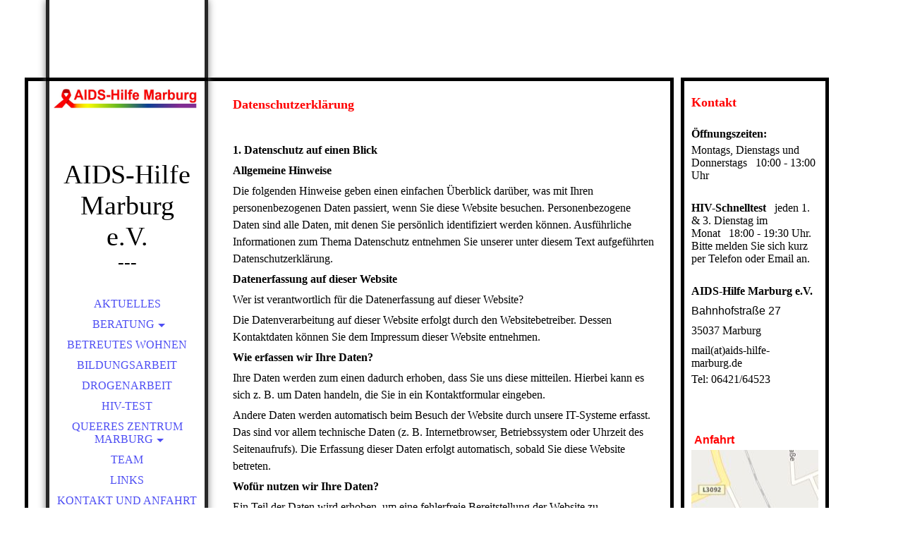

--- FILE ---
content_type: text/html; charset=utf-8
request_url: http://aidshilfe-marburg.de/Datenschutzerklaerung/
body_size: 55874
content:
<!DOCTYPE html><html lang="de"><head><meta http-equiv="Content-Type" content="text/html; charset=UTF-8"><title>AIDS-Hilfe Marburg e.V. - Datenschutzerklärung</title><meta name="description" content="Platz für Ihren Slogan"><meta name="keywords" content="Private Webseite"><link href="http://aidshilfe-marburg.de/Datenschutzerklaerung/" rel="canonical"><meta content="AIDS-Hilfe Marburg e.V. - Datenschutzerklärung" property="og:title"><meta content="website" property="og:type"><meta content="http://aidshilfe-marburg.de/Datenschutzerklaerung/" property="og:url"><script>
              window.beng = window.beng || {};
              window.beng.env = {
                language: "en",
                country: "US",
                mode: "deploy",
                context: "page",
                pageId: "000003707658",
                pageLanguage: "de",
                skeletonId: "",
                scope: "1854621",
                isProtected: false,
                navigationText: "Datenschutzerklärung",
                instance: "1",
                common_prefix: "https://strato-editor.com",
                design_common: "https://strato-editor.com/beng/designs/",
                design_template: "sys/cm_dh_066",
                path_design: "https://strato-editor.com/beng/designs/data/sys/cm_dh_066/",
                path_res: "https://strato-editor.com/res/",
                path_bengres: "https://strato-editor.com/beng/res/",
                masterDomain: "",
                preferredDomain: "",
                preprocessHostingUri: function(uri) {
                  
                    return uri || "";
                  
                },
                hideEmptyAreas: false
              };
            </script><script xmlns="http://www.w3.org/1999/xhtml" src="https://strato-editor.com/cm4all-beng-proxy/beng-proxy.js"></script><link xmlns="http://www.w3.org/1999/xhtml" rel="stylesheet" href="https://strato-editor.com/.cm4all/e/static/3rdparty/font-awesome/css/font-awesome.min.css"></link><link rel="stylesheet" type="text/css" href="https://strato-editor.com/.cm4all/res/static/libcm4all-js-widget/3.89.7/css/widget-runtime.css" />
<link rel="stylesheet" type="text/css" href="https://strato-editor.com/.cm4all/res/static/beng-editor/5.3.138/css/deploy.css" />
<link rel="stylesheet" type="text/css" href="https://strato-editor.com/.cm4all/res/static/libcm4all-js-widget/3.89.7/css/slideshow-common.css" />
<script src="https://strato-editor.com/.cm4all/res/static/jquery-1.7/jquery.js"></script><script src="https://strato-editor.com/.cm4all/res/static/prototype-1.7.3/prototype.js"></script><script src="https://strato-editor.com/.cm4all/res/static/jslib/1.4.1/js/legacy.js"></script><script src="https://strato-editor.com/.cm4all/res/static/libcm4all-js-widget/3.89.7/js/widget-runtime.js"></script>
<script src="https://strato-editor.com/.cm4all/res/static/libcm4all-js-widget/3.89.7/js/slideshow-common.js"></script>
<script src="https://strato-editor.com/.cm4all/res/static/beng-editor/5.3.138/js/deploy.js"></script>
<script type="text/javascript" src="https://strato-editor.com/.cm4all/uro/assets/js/uro-min.js"></script><link rel="stylesheet" type="text/css" href="https://strato-editor.com/.cm4all/designs/static/sys/cm_dh_066/1767916857.2948513/css/main.css"><link rel="stylesheet" type="text/css" href="https://strato-editor.com/.cm4all/designs/static/sys/cm_dh_066/1767916857.2948513/css/responsive.css"><link rel="stylesheet" type="text/css" href="https://strato-editor.com/.cm4all/designs/static/sys/cm_dh_066/1767916857.2948513/css/cm-templates-global-style.css"><meta name="viewport" content="width=device-width, initial-scale=1"><!--$Id: template.xsl 1832 2012-03-01 10:37:09Z dominikh $--><link href="/.cm4all/handler.php/vars.css?v=20251222112819" type="text/css" rel="stylesheet"><style type="text/css">.cm-logo {background-image: url("/.cm4all/uproc.php/0/.16-07-21%20ABB%204_1%20AIDSHILFEMARBURG_Logo.jpeg/picture-1200?_=16e89651b78");
        background-position: 50% 50%;
background-size: 100% auto;
background-repeat: no-repeat;
      }</style><script type="text/javascript">window.cmLogoWidgetId = "STRATP_cm4all_com_widgets_Logo_24631377";
            window.cmLogoGetCommonWidget = function (){
                return new cm4all.Common.Widget({
            base    : "/Datenschutzerklaerung/index.php/",
            session : "",
            frame   : "",
            path    : "STRATP_cm4all_com_widgets_Logo_24631377"
        })
            };
            window.logoConfiguration = {
                "cm-logo-x" : "50%",
        "cm-logo-y" : "50%",
        "cm-logo-v" : "2.0",
        "cm-logo-w" : "100%",
        "cm-logo-h" : "auto",
        "cm-logo-di" : "sys/cm_dh_066",
        "cm-logo-u" : "uro-service://",
        "cm-logo-k" : "%7B%22ticket%22%3A%225dd5595f4c19f751b52774f8%22%2C%22serviceId%22%3A%220%22%2C%22path%22%3A%22%2F%22%2C%22name%22%3A%2216-07-21%20ABB%204_1%20AIDSHILFEMARBURG_Logo.jpeg%22%2C%22type%22%3A%22image%2Fjpeg%22%2C%22start%22%3A%2216e89651b78%22%2C%22size%22%3A216879%7D",
        "cm-logo-bc" : "",
        "cm-logo-ln" : "/Aktuelles/index.php/",
        "cm-logo-ln$" : "home",
        "cm-logo-hi" : false
        ,
        _logoBaseUrl : "uro-service:\/\/",
        _logoPath : "%7B%22ticket%22%3A%225dd5595f4c19f751b52774f8%22%2C%22serviceId%22%3A%220%22%2C%22path%22%3A%22%2F%22%2C%22name%22%3A%2216-07-21%20ABB%204_1%20AIDSHILFEMARBURG_Logo.jpeg%22%2C%22type%22%3A%22image%2Fjpeg%22%2C%22start%22%3A%2216e89651b78%22%2C%22size%22%3A216879%7D"
        };
            jQuery(document).ready(function() {
                var href = (beng.env.mode == "deploy" ? "/" : "/Aktuelles/index.php/");
                jQuery(".cm-logo").wrap("<a style='text-decoration: none;' href='" + href + "'></a>");
            });
            
          jQuery(document).ready(function() {
            var logoElement = jQuery(".cm-logo");
            logoElement.attr("role", "img");
            logoElement.attr("tabindex", "0");
            logoElement.attr("aria-label", "logo");
          });
        </script><link rel="shortcut icon" type="image/png" href="/.cm4all/sysdb/favicon/icon-32x32_626ec4a.png"/><link rel="shortcut icon" sizes="196x196" href="/.cm4all/sysdb/favicon/icon-196x196_626ec4a.png"/><link rel="apple-touch-icon" sizes="180x180" href="/.cm4all/sysdb/favicon/icon-180x180_626ec4a.png"/><link rel="apple-touch-icon" sizes="120x120" href="/.cm4all/sysdb/favicon/icon-120x120_626ec4a.png"/><link rel="apple-touch-icon" sizes="152x152" href="/.cm4all/sysdb/favicon/icon-152x152_626ec4a.png"/><link rel="apple-touch-icon" sizes="76x76" href="/.cm4all/sysdb/favicon/icon-76x76_626ec4a.png"/><meta name="msapplication-square70x70logo" content="/.cm4all/sysdb/favicon/icon-70x70_626ec4a.png"/><meta name="msapplication-square150x150logo" content="/.cm4all/sysdb/favicon/icon-150x150_626ec4a.png"/><meta name="msapplication-square310x310logo" content="/.cm4all/sysdb/favicon/icon-310x310_626ec4a.png"/><link rel="shortcut icon" type="image/png" href="/.cm4all/sysdb/favicon/icon-48x48_626ec4a.png"/><link rel="shortcut icon" type="image/png" href="/.cm4all/sysdb/favicon/icon-96x96_626ec4a.png"/><style id="cm_table_styles"></style><style id="cm_background_queries"></style><script type="application/x-cm4all-cookie-consent" data-code=""></script></head><body ondrop="return false;" class=" device-desktop cm-deploy cm-deploy-342 cm-deploy-4x"><div class="cm-background" data-cm-qa-bg="image"></div><div class="cm-background-video" data-cm-qa-bg="video"></div><div class="cm-background-effects" data-cm-qa-bg="effect"></div><div id="page_wrapper" class="cm-templates-container"><div id="head_bg"></div><div id="head_wrapper" class=""><header><a class="handy_navi" onclick="jQuery('#head_wrapper').toggleClass('open');"></a><div id="logo_wrapper" class="cm-logo cm_can_be_empty"> </div><div id="title_wrapper" class="cm_can_be_empty"><div id="title" class="title cm_can_be_empty cm-templates-heading__title" style="">AIDS-Hilfe Marburg e.V.</div><div id="subtitle" class="subtitle cm_can_be_empty cm-templates-heading__subtitle" style="">---<br></div></div><div id="navigation_wrapper" class="clearfix"><nav id="cm_navigation"><ul id="cm_mainnavigation"><li id="cm_navigation_pid_3705192"><a title="Aktuelles" href="/Aktuelles/" class="cm_anchor">Aktuelles</a></li><li id="cm_navigation_pid_3705306" class="cm_has_subnavigation"><a title="Beratung" href="/Beratung/" class="cm_anchor">Beratung</a><ul class="cm_subnavigation" id="cm_subnavigation_pid_3705306"><li id="cm_navigation_pid_3705307"><a title="Ärzt*innen-Infos" href="/Beratung/Aerzt-innen-Infos/" class="cm_anchor">Ärzt*innen-Infos</a></li><li id="cm_navigation_pid_3705308"><a title="JVA" href="/Beratung/JVA/" class="cm_anchor">JVA</a></li></ul></li><li id="cm_navigation_pid_3705312"><a title="Betreutes Wohnen" href="/Betreutes-Wohnen/" class="cm_anchor">Betreutes Wohnen</a></li><li id="cm_navigation_pid_3705315"><a title="Bildungsarbeit" href="/Bildungsarbeit/" class="cm_anchor">Bildungsarbeit</a></li><li id="cm_navigation_pid_3705313"><a title="Drogenarbeit" href="/Drogenarbeit/" class="cm_anchor">Drogenarbeit</a></li><li id="cm_navigation_pid_3705309"><a title="HIV-Test" href="/HIV-Test/" class="cm_anchor">HIV-Test</a></li><li id="cm_navigation_pid_6386850" class="cm_has_subnavigation"><a title="Queeres Zentrum Marburg" href="/Queeres-Zentrum-Marburg/" class="cm_anchor">Queeres Zentrum Marburg</a><ul class="cm_subnavigation" id="cm_subnavigation_pid_6386850"><li id="cm_navigation_pid_3705311"><a title="LSBT*IQ-Netzwerkstelle" href="/Queeres-Zentrum-Marburg/LSBT-IQ-Netzwerkstelle/" class="cm_anchor">LSBT*IQ-Netzwerkstelle</a></li><li id="cm_navigation_pid_6387023"><a title="Queeres Archiv Marburg" href="/Queeres-Zentrum-Marburg/Queeres-Archiv-Marburg/" class="cm_anchor">Queeres Archiv Marburg</a></li><li id="cm_navigation_pid_3705310"><a title="Schwule / MSM" href="/Queeres-Zentrum-Marburg/Schwule-MSM/" class="cm_anchor">Schwule / MSM</a></li></ul></li><li id="cm_navigation_pid_3705316"><a title="Team" href="/Team/" class="cm_anchor">Team</a></li><li id="cm_navigation_pid_3705317"><a title="Links" href="/Links/" class="cm_anchor">Links</a></li><li id="cm_navigation_pid_3705318"><a title="Kontakt und Anfahrt" href="/Kontakt-und-Anfahrt/" class="cm_anchor">Kontakt und Anfahrt</a></li><li id="cm_navigation_pid_3707657"><a title="Impressum" href="/Impressum/" class="cm_anchor">Impressum</a></li><li id="cm_navigation_pid_3707658" class="cm_current"><a title="Datenschutzerklärung" href="/Datenschutzerklaerung/" class="cm_anchor">Datenschutzerklärung</a></li></ul></nav></div></header><div id="footer_wrapper" class="cm-templates-footer cm_can_be_empty"><footer id="footer" class="cm_can_be_empty" data-cm-hintable="yes"> </footer></div></div><div id="content_wrapper" class="cm-template-content"><main id="content_main" class="content_main_dho cm-template-content__main cm-templates-text" data-cm-hintable="yes"><p><strong><span style="color: #ff0000; font-size: 18px;">Datenschutzerklärung</span></strong></p><p><br></p><p> </p><p><strong>1. Datenschutz auf einen Blick</strong></p><p><strong>Allgemeine Hinweise</strong></p><p>Die folgenden Hinweise geben einen einfachen Überblick darüber, was mit Ihren personenbezogenen Daten passiert, wenn Sie diese Website besuchen. Personenbezogene Daten sind alle Daten, mit denen Sie persönlich identifiziert werden können. Ausführliche Informationen zum Thema Datenschutz entnehmen Sie unserer unter diesem Text aufgeführten Datenschutzerklärung.</p><p><strong>Datenerfassung auf dieser Website</strong></p><p>Wer ist verantwortlich für die Datenerfassung auf dieser Website?</p><p>Die Datenverarbeitung auf dieser Website erfolgt durch den Websitebetreiber. Dessen Kontaktdaten können Sie dem Impressum dieser Website entnehmen.</p><p><strong>Wie erfassen wir Ihre Daten?</strong></p><p>Ihre Daten werden zum einen dadurch erhoben, dass Sie uns diese mitteilen. Hierbei kann es sich z. B. um Daten handeln, die Sie in ein Kontaktformular eingeben.</p><p>Andere Daten werden automatisch beim Besuch der Website durch unsere IT-Systeme erfasst. Das sind vor allem technische Daten (z. B. Internetbrowser, Betriebssystem oder Uhrzeit des Seitenaufrufs). Die Erfassung dieser Daten erfolgt automatisch, sobald Sie diese Website betreten.</p><p><strong>Wofür nutzen wir Ihre Daten?</strong></p><p>Ein Teil der Daten wird erhoben, um eine fehlerfreie Bereitstellung der Website zu gewährleisten. Andere Daten können zur Analyse Ihres Nutzerverhaltens verwendet werden.</p><p><strong>Welche Rechte haben Sie bezüglich Ihrer Daten?</strong></p><p>Sie haben jederzeit das Recht unentgeltlich Auskunft über Herkunft, Empfänger und Zweck Ihrer gespeicherten personenbezogenen Daten zu erhalten. Sie haben außerdem ein Recht, die Berichtigung oder Löschung dieser Daten zu verlangen. Hierzu sowie zu weiteren Fragen zum Thema Datenschutz können Sie sich jederzeit unter der im Impressum angegebenen Adresse an uns wenden. Des Weiteren steht Ihnen ein Beschwerderecht bei der zuständigen Aufsichtsbehörde zu.</p><p>Außerdem haben Sie das Recht, unter bestimmten Umständen die Einschränkung der Verarbeitung Ihrer personenbezogenen Daten zu verlangen. Details hierzu entnehmen Sie der Datenschutzerklärung unter „Recht auf Einschränkung der Verarbeitung“.</p><p><strong>Analyse-Tools und Tools von Drittanbietern</strong></p><p>Beim Besuch dieser Website kann Ihr Surf-Verhalten statistisch ausgewertet werden. Das geschieht vor allem mit Cookies und mit sogenannten Analyseprogrammen. Die Analyse Ihres Surf-Verhaltens erfolgt in der Regel anonym; das Surf-Verhalten kann nicht zu Ihnen zurückverfolgt werden.</p><p>Sie können dieser Analyse widersprechen oder sie durch die Nichtbenutzung bestimmter Tools verhindern. Detaillierte Informationen zu diesen Tools und über Ihre Widerspruchsmöglichkeiten finden Sie in der folgenden Datenschutzerklärung. 2. Hosting und Content Delivery Networks (CDN)</p><p><strong>Externes Hosting</strong></p><p>Diese Website wird bei einem externen Dienstleister gehostet (Hoster). Die personenbezogenen Daten, die auf dieser Website erfasst werden, werden auf den Servern des Hosters gespeichert. Hierbei kann es sich v. a. um IP-Adressen, Kontaktanfragen, Meta- und Kommunikationsdaten, Vertragsdaten, Kontaktdaten, Namen, Webseitenzugriffe und sonstige Daten, die über eine Website generiert werden, handeln.</p><p>Der Einsatz des Hosters erfolgt zum Zwecke der Vertragserfüllung gegenüber unseren potenziellen und bestehenden Kunden (Art. 6 Abs. 1 lit. b DSGVO) und im Interesse einer sicheren, schnellen und effizienten Bereitstellung unseres Online-Angebots durch einen professionellen Anbieter (Art. 6 Abs. 1 lit. f DSGVO).</p><p>Unser Hoster wird Ihre Daten nur insoweit verarbeiten, wie dies zur Erfüllung seiner Leistungspflichten erforderlich ist und unsere Weisungen in Bezug auf diese Daten befolgen.</p><p><strong>Abschluss eines Vertrages über Auftragsverarbeitung</strong></p><p>Um die datenschutzkonforme Verarbeitung zu gewährleisten, haben wir einen Vertrag über Auftragsverarbeitung mit unserem Hoster geschlossen. 3. Allgemeine Hinweise und Pflichtinformationen</p><p><strong>Datenschutz</strong></p><p>Die Betreiber dieser Seiten nehmen den Schutz Ihrer persönlichen Daten sehr ernst. Wir behandeln Ihre personenbezogenen Daten vertraulich und entsprechend der gesetzlichen Datenschutzvorschriften sowie dieser Datenschutzerklärung.</p><p>Wenn Sie diese Website benutzen, werden verschiedene personenbezogene Daten erhoben. Personenbezogene Daten sind Daten, mit denen Sie persönlich identifiziert werden können. Die vorliegende Datenschutzerklärung erläutert, welche Daten wir erheben und wofür wir sie nutzen. Sie erläutert auch, wie und zu welchem Zweck das geschieht.</p><p>Wir weisen darauf hin, dass die Datenübertragung im Internet (z. B. bei der Kommunikation per E-Mail) Sicherheitslücken aufweisen kann. Ein lückenloser Schutz der Daten vor dem Zugriff durch Dritte ist nicht möglich.</p><p><strong>Hinweis zur verantwortlichen Stelle</strong></p><p>Die verantwortliche Stelle für die Datenverarbeitung auf dieser Website ist:</p><p>AIDS-Hilfe Marburg e.V. Geschäftsführer: Mario Ferranti Bahnhofstraße 27 35037 Marburg</p><p>Telefon: 06421/65423 E-Mail: mail@aids-hilfe-marburg.de</p><p>Verantwortliche Stelle ist die natürliche oder juristische Person, die allein oder gemeinsam mit anderen über die Zwecke und Mittel der Verarbeitung von personenbezogenen Daten (z. B. Namen, E-Mail-Adressen o. Ä.) entscheidet.</p><p><strong>Widerruf Ihrer Einwilligung zur Datenverarbeitung</strong></p><p>Viele Datenverarbeitungsvorgänge sind nur mit Ihrer ausdrücklichen Einwilligung möglich. Sie können eine bereits erteilte Einwilligung jederzeit widerrufen. Dazu reicht eine formlose Mitteilung per E-Mail an uns. Die Rechtmäßigkeit der bis zum Widerruf erfolgten Datenverarbeitung bleibt vom Widerruf unberührt.</p><p><strong>Widerspruchsrecht gegen die Datenerhebung in besonderen Fällen sowie gegen Direktwerbung (Art. 21 DSGVO)</strong></p><p>WENN DIE DATENVERARBEITUNG AUF GRUNDLAGE VON ART. 6 ABS. 1 LIT. E ODER F DSGVO ERFOLGT, HABEN SIE JEDERZEIT DAS RECHT, AUS GRÜNDEN, DIE SICH AUS IHRER BESONDEREN SITUATION ERGEBEN, GEGEN DIE VERARBEITUNG IHRER PERSONENBEZOGENEN DATEN WIDERSPRUCH EINZULEGEN; DIES GILT AUCH FÜR EIN AUF DIESE BESTIMMUNGEN GESTÜTZTES PROFILING. DIE JEWEILIGE RECHTSGRUNDLAGE, AUF DENEN EINE VERARBEITUNG BERUHT, ENTNEHMEN SIE DIESER DATENSCHUTZERKLÄRUNG. WENN SIE WIDERSPRUCH EINLEGEN, WERDEN WIR IHRE BETROFFENEN PERSONENBEZOGENEN DATEN NICHT MEHR VERARBEITEN, ES SEI DENN, WIR KÖNNEN ZWINGENDE SCHUTZWÜRDIGE GRÜNDE FÜR DIE VERARBEITUNG NACHWEISEN, DIE IHRE INTERESSEN, RECHTE UND FREIHEITEN ÜBERWIEGEN ODER DIE VERARBEITUNG DIENT DER GELTENDMACHUNG, AUSÜBUNG ODER VERTEIDIGUNG VON RECHTSANSPRÜCHEN (WIDERSPRUCH NACH ART. 21 ABS. 1 DSGVO).</p><p>WERDEN IHRE PERSONENBEZOGENEN DATEN VERARBEITET, UM DIREKTWERBUNG ZU BETREIBEN, SO HABEN SIE DAS RECHT, JEDERZEIT WIDERSPRUCH GEGEN DIE VERARBEITUNG SIE BETREFFENDER PERSONENBEZOGENER DATEN ZUM ZWECKE DERARTIGER WERBUNG EINZULEGEN; DIES GILT AUCH FÜR DAS PROFILING, SOWEIT ES MIT SOLCHER DIREKTWERBUNG IN VERBINDUNG STEHT. WENN SIE WIDERSPRECHEN, WERDEN IHRE PERSONENBEZOGENEN DATEN ANSCHLIESSEND NICHT MEHR ZUM ZWECKE DER DIREKTWERBUNG VERWENDET (WIDERSPRUCH NACH ART. 21 ABS. 2 DSGVO).</p><p><strong>Beschwerderecht bei der zuständigen Aufsichtsbehörde</strong></p><p>Im Falle von Verstößen gegen die DSGVO steht den Betroffenen ein Beschwerderecht bei einer Aufsichtsbehörde, insbesondere in dem Mitgliedstaat ihres gewöhnlichen Aufenthalts, ihres Arbeitsplatzes oder des Orts des mutmaßlichen Verstoßes zu. Das Beschwerderecht besteht unbeschadet anderweitiger verwaltungsrechtlicher oder gerichtlicher Rechtsbehelfe.</p><p><strong>Recht auf Datenübertragbarkeit</strong></p><p>Sie haben das Recht, Daten, die wir auf Grundlage Ihrer Einwilligung oder in Erfüllung eines Vertrags automatisiert verarbeiten, an sich oder an einen Dritten in einem gängigen, maschinenlesbaren Format aushändigen zu lassen. Sofern Sie die direkte Übertragung der Daten an einen anderen Verantwortlichen verlangen, erfolgt dies nur, soweit es technisch machbar ist.</p><p><strong>Auskunft, Löschung und Berichtigung</strong></p><p>Sie haben im Rahmen der geltenden gesetzlichen Bestimmungen jederzeit das Recht auf unentgeltliche Auskunft über Ihre gespeicherten personenbezogenen Daten, deren Herkunft und Empfänger und den Zweck der Datenverarbeitung und ggf. ein Recht auf Berichtigung oder Löschung dieser Daten. Hierzu sowie zu weiteren Fragen zum Thema personenbezogene Daten können Sie sich jederzeit unter der im Impressum angegebenen Adresse an uns wenden.</p><p><strong>Recht auf Einschränkung der Verarbeitung</strong></p><p>Sie haben das Recht, die Einschränkung der Verarbeitung Ihrer personenbezogenen Daten zu verlangen. Hierzu können Sie sich jederzeit unter der im Impressum angegebenen Adresse an uns wenden. Das Recht auf Einschränkung der Verarbeitung besteht in folgenden Fällen: </p><p>Wenn Sie die Richtigkeit Ihrer bei uns gespeicherten personenbezogenen Daten bestreiten, benötigen wir in der Regel Zeit, um dies zu überprüfen. Für die Dauer der Prüfung haben Sie das Recht, die Einschränkung der Verarbeitung Ihrer personenbezogenen Daten zu verlangen. Wenn die Verarbeitung Ihrer personenbezogenen Daten unrechtmäßig geschah/geschieht, können Sie statt der Löschung die Einschränkung der Datenverarbeitung verlangen. Wenn wir Ihre personenbezogenen Daten nicht mehr benötigen, Sie sie jedoch zur Ausübung, Verteidigung oder Geltendmachung von Rechtsansprüchen benötigen, haben Sie das Recht, statt der Löschung die Einschränkung der Verarbeitung Ihrer personenbezogenen Daten zu verlangen. Wenn Sie einen Widerspruch nach Art. 21 Abs. 1 DSGVO eingelegt haben, muss eine Abwägung zwischen Ihren und unseren Interessen vorgenommen werden. Solange noch nicht feststeht, wessen Interessen überwiegen, haben Sie das Recht, die Einschränkung der Verarbeitung Ihrer personenbezogenen Daten zu verlangen.</p><p>Wenn Sie die Verarbeitung Ihrer personenbezogenen Daten eingeschränkt haben, dürfen diese Daten – von ihrer Speicherung abgesehen – nur mit Ihrer Einwilligung oder zur Geltendmachung, Ausübung oder Verteidigung von Rechtsansprüchen oder zum Schutz der Rechte einer anderen natürlichen oder juristischen Person oder aus Gründen eines wichtigen öffentlichen Interesses der Europäischen Union oder eines Mitgliedstaats verarbeitet werden. 4. Datenerfassung auf dieser Website</p><p><strong>Cookies</strong></p><p>Unsere Internetseiten verwenden so genannte „Cookies“. Cookies sind kleine Textdateien und richten auf Ihrem Endgerät keinen Schaden an. Sie werden entweder vorübergehend für die Dauer einer Sitzung (Session-Cookies) oder dauerhaft (permanente Cookies) auf Ihrem Endgerät gespeichert. Session-Cookies werden nach Ende Ihres Besuchs automatisch gelöscht. Permanente Cookies bleiben auf Ihrem Endgerät gespeichert bis Sie diese selbst löschen oder eine automatische Lösung durch Ihren Webbrowser erfolgt.</p><p>Teilweise können auch Cookies von Drittunternehmen auf Ihrem Endgerät gespeichert werden, wenn Sie unsere Seite betreten (Third-Party-Cookies). Diese ermöglichen uns oder Ihnen die Nutzung bestimmter Dienstleistungen des Drittunternehmens (z.B. Cookies zur Abwicklung von Zahlungsdienstleistungen).</p><p>Cookies haben verschiedene Funktionen. Zahlreiche Cookies sind technisch notwendig, da bestimmte Webseitenfunktionen ohne diese nicht funktionieren würden (z.B. die Warenkorbfunktion oder die Anzeige von Videos). Andere Cookies dienen dazu das Nutzerverhalten auszuwerten oder Werbung anzuzeigen.</p><p>Technisch notwendige Cookies (z.B. Warenkorb-Cookies) werden auf Grundlage von Art. 6 Abs. 1 lit. f DSGVO gespeichert. Wir haben ein berechtigtes Interesse an der Speicherung von Cookies zur technisch fehlerfreien und optimierten Bereitstellung unserer Dienste. Andere Cookies werden nur mit Ihrer Einwilligung auf Grundlage von Art. 6 Abs. 1 lit. a DSGVO gespeichert. Die Einwilligung ist jederzeit für die Zukunft widerrufbar.</p><p>Sie können Ihren Browser so einstellen, dass Sie über das Setzen von Cookies informiert werden und Cookies nur im Einzelfall erlauben, die Annahme von Cookies für bestimmte Fälle oder generell ausschließen sowie das automatische Löschen der Cookies beim Schließen des Browsers aktivieren. Bei der Deaktivierung von Cookies kann die Funktionalität dieser Website eingeschränkt sein.</p><p>Soweit Cookies von Drittunternehmen oder zu Analysezwecken eingesetzt werden, werden wir Sie hierüber im Rahmen dieser Datenschutzerklärung gesondert informieren und ggf. eine Einwilligung abfragen.</p><p><strong>Kontaktformular</strong></p><p>Wenn Sie uns per Kontaktformular Anfragen zukommen lassen, werden Ihre Angaben aus dem Anfrageformular inklusive der von Ihnen dort angegebenen Kontaktdaten zwecks Bearbeitung der Anfrage und für den Fall von Anschlussfragen bei uns gespeichert. Diese Daten geben wir nicht ohne Ihre Einwilligung weiter.</p><p>Die Verarbeitung dieser Daten erfolgt auf Grundlage von Art. 6 Abs. 1 lit. b DSGVO, sofern Ihre Anfrage mit der Erfüllung eines Vertrags zusammenhängt oder zur Durchführung vorvertraglicher Maßnahmen erforderlich ist. In allen übrigen Fällen beruht die Verarbeitung auf unserem berechtigten Interesse an der effektiven Bearbeitung der an uns gerichteten Anfragen (Art. 6 Abs. 1 lit. f DSGVO) oder auf Ihrer Einwilligung (Art. 6 Abs. 1 lit. a DSGVO) sofern diese abgefragt wurde.</p><p>Die von Ihnen im Kontaktformular eingegebenen Daten verbleiben bei uns, bis Sie uns zur Löschung auffordern, Ihre Einwilligung zur Speicherung widerrufen oder der Zweck für die Datenspeicherung entfällt (z. B. nach abgeschlossener Bearbeitung Ihrer Anfrage). Zwingende gesetzliche Bestimmungen – insbesondere Aufbewahrungsfristen – bleiben unberührt.</p><p><strong>Anfrage per E-Mail, Telefon oder Telefax</strong></p><p>Wenn Sie uns per E-Mail, Telefon oder Telefax kontaktieren, wird Ihre Anfrage inklusive aller daraus hervorgehenden personenbezogenen Daten (Name, Anfrage) zum Zwecke der Bearbeitung Ihres Anliegens bei uns gespeichert und verarbeitet. Diese Daten geben wir nicht ohne Ihre Einwilligung weiter.</p><p>Die Verarbeitung dieser Daten erfolgt auf Grundlage von Art. 6 Abs. 1 lit. b DSGVO, sofern Ihre Anfrage mit der Erfüllung eines Vertrags zusammenhängt oder zur Durchführung vorvertraglicher Maßnahmen erforderlich ist. In allen übrigen Fällen beruht die Verarbeitung auf Ihrer Einwilligung (Art. 6 Abs. 1 lit. a DSGVO) und/oder auf unseren berechtigten Interessen (Art. 6 Abs. 1 lit. f DSGVO), da wir ein berechtigtes Interesse an der effektiven Bearbeitung der an uns gerichteten Anfragen haben.</p><p>Die von Ihnen an uns per Kontaktanfragen übersandten Daten verbleiben bei uns, bis Sie uns zur Löschung auffordern, Ihre Einwilligung zur Speicherung widerrufen oder der Zweck für die Datenspeicherung entfällt (z. B. nach abgeschlossener Bearbeitung Ihres Anliegens). Zwingende gesetzliche Bestimmungen – insbesondere gesetzliche Aufbewahrungsfristen – bleiben unberührt. 5. Soziale Medien</p><p><strong>Social-Media-Plugins mit Shariff</strong></p><p>Auf dieser Website werden Plugins von sozialen Medien verwendet (z. B. Facebook, Twitter, Instagram, Pinterest, XING, LinkedIn, Tumblr).</p><p>Die Plugins können Sie in der Regel anhand der jeweiligen Social-Media-Logos erkennen. Um den Datenschutz auf dieser Website zu gewährleisten, verwenden wir diese Plugins nur zusammen mit der sogenannten „Shariff“-Lösung. Diese Anwendung verhindert, dass die auf dieser Website integrierten Plugins Daten schon beim ersten Betreten der Seite an den jeweiligen Anbieter übertragen.</p><p>Erst wenn Sie das jeweilige Plugin durch Anklicken der zugehörigen Schaltfläche aktivieren, wird eine direkte Verbindung zum Server des Anbieters hergestellt (Einwilligung). Sobald Sie das Plugin aktivieren, erhält der jeweilige Anbieter die Information, dass Sie mit Ihrer IP-Adresse dieser Website besucht haben. Wenn Sie gleichzeitig in Ihrem jeweiligen Social-Media-Account (z. B. Facebook) eingeloggt sind, kann der jeweilige Anbieter den Besuch dieser Website Ihrem Benutzerkonto zuordnen.</p><p>Das Aktivieren des Plugins stellt eine Einwilligung im Sinne des Art. 6 Abs. 1 lit. a DSGVO dar. Diese Einwilligung können Sie jederzeit mit Wirkung für die Zukunft widerrufen.</p><p><strong>Facebook Plugins (Like &amp; Share-Button)</strong></p><p>Auf dieser Website sind Plugins des sozialen Netzwerks Facebook integriert. Anbieter dieses Dienstes ist die Facebook Ireland Limited, 4 Grand Canal Square, Dublin 2, Irland. Die erfassten Daten werden nach Aussage von Facebook jedoch auch in die USA und in andere Drittländer übertragen.</p><p>Die Facebook Plugins erkennen Sie an dem Facebook-Logo oder dem „Like-Button“ („Gefällt mir“) auf dieser Website. Eine Übersicht über die Facebook Plugins finden Sie hier: https://developers.facebook.com/docs/plugins/?locale=de_DE.</p><p>Wenn Sie diese Website besuchen, wird über das Plugin eine direkte Verbindung zwischen Ihrem Browser und dem Facebook-Server hergestellt. Facebook erhält dadurch die Information, dass Sie mit Ihrer IPAdresse diese Website besucht haben. Wenn Sie den Facebook „Like-Button“ anklicken während Sie in Ihrem Facebook-Account eingeloggt sind, können Sie die Inhalte dieser Website auf Ihrem Facebook-Profil verlinken. Dadurch kann Facebook den Besuch dieser Website Ihrem Benutzerkonto zuordnen. Wir weisen darauf hin, dass wir als Anbieter der Seiten keine Kenntnis vom Inhalt der übermittelten Daten sowie deren Nutzung durch Facebook erhalten. Weitere Informationen hierzu finden Sie in der Datenschutzerklärung von Facebook unter: https://de-de.facebook.com/privacy/explanation.</p><p>Wenn Sie nicht wünschen, dass Facebook den Besuch dieser Website Ihrem Facebook-Nutzerkonto zuordnen kann, loggen Sie sich bitte aus Ihrem Facebook-Benutzerkonto aus.</p><p>Die Verwendung der Facebook Plugins erfolgt auf Grundlage von Art. 6 Abs. 1 lit. f DSGVO. Der Websitebetreiber hat ein berechtigtes Interesse an einer möglichst umfangreichen Sichtbarkeit in den Sozialen Medien.</p><p><strong>Instagram Plugin</strong></p><p>Auf dieser Website sind Funktionen des Dienstes Instagram eingebunden. Diese Funktionen werden angeboten durch die Instagram Inc., 1601 Willow Road, Menlo Park, CA 94025, USA integriert.</p><p>Wenn Sie in Ihrem Instagram-Account eingeloggt sind, können Sie durch Anklicken des Instagram-Buttons die Inhalte dieser Website mit Ihrem Instagram-Profil verlinken. Dadurch kann Instagram den Besuch dieser Website Ihrem Benutzerkonto zuordnen. Wir weisen darauf hin, dass wir als Anbieter der Seiten keine Kenntnis vom Inhalt der übermittelten Daten sowie deren Nutzung durch Instagram erhalten.</p><p>Die Speicherung und Analyse der Daten erfolgt auf Grundlage von Art. 6 Abs. 1 lit. f DSGVO. Der Webseitenbetreiber hat ein berechtigtes Interesse an einer möglichst umfangreichen Sichtbarkeit in den Sozialen Medien. Sofern eine entsprechende Einwilligung abgefragt wurde (z. B. eine Einwilligung zur Speicherung von Cookies), erfolgt die Verarbeitung ausschließlich auf Grundlage von Art. 6 Abs. 1 lit. a DSGVO; die Einwilligung ist jederzeit widerrufbar.</p><p>Weitere Informationen hierzu finden Sie in der Datenschutzerklärung von Instagram: https://instagram.com/about/legal/privacy/. 6. Plugins und Tools</p><p><strong>YouTube mit erweitertem Datenschutz</strong></p><p>Diese Website bindet Videos der YouTube ein. Betreiber der Seiten ist die Google Ireland Limited („Google“), Gordon House, Barrow Street, Dublin 4, Irland.</p><p>Wir nutzen YouTube im erweiterten Datenschutzmodus. Dieser Modus bewirkt laut YouTube, dass YouTube keine Informationen über die Besucher auf dieser Website speichert, bevor diese sich das Video ansehen. Die Weitergabe von Daten an YouTube-Partner wird durch den erweiterten Datenschutzmodus</p><p>hingegen nicht zwingend ausgeschlossen. So stellt YouTube – unabhängig davon, ob Sie sich ein Video ansehen – eine Verbindung zum Google DoubleClick-Netzwerk her.</p><p>Sobald Sie ein YouTube-Video auf dieser Website starten, wird eine Verbindung zu den Servern von YouTube hergestellt. Dabei wird dem YouTube-Server mitgeteilt, welche unserer Seiten Sie besucht haben. Wenn Sie in Ihrem YouTube-Account eingeloggt sind, ermöglichen Sie YouTube, Ihr Surfverhalten direkt Ihrem persönlichen Profil zuzuordnen. Dies können Sie verhindern, indem Sie sich aus Ihrem YouTubeAccount ausloggen.</p><p>Des Weiteren kann YouTube nach Starten eines Videos verschiedene Cookies auf Ihrem Endgerät speichern. Mit Hilfe dieser Cookies kann YouTube Informationen über Besucher dieser Website erhalten. Diese Informationen werden u. a. verwendet, um Videostatistiken zu erfassen, die Anwenderfreundlichkeit zu verbessern und Betrugsversuchen vorzubeugen. Die Cookies verbleiben auf Ihrem Endgerät, bis Sie sie löschen.</p><p>Gegebenenfalls können nach dem Start eines YouTube-Videos weitere Datenverarbeitungsvorgänge ausgelöst werden, auf die wir keinen Einfluss haben.</p><p>Die Nutzung von YouTube erfolgt im Interesse einer ansprechenden Darstellung unserer Online-Angebote. Dies stellt ein berechtigtes Interesse im Sinne von Art. 6 Abs. 1 lit. f DSGVO dar. Sofern eine entsprechende Einwilligung abgefragt wurde (z. B. eine Einwilligung zur Speicherung von Cookies), erfolgt die Verarbeitung ausschließlich auf Grundlage von Art. 6 Abs. 1 lit. a DSGVO; die Einwilligung ist jederzeit widerrufbar.</p><p>Weitere Informationen über Datenschutz bei YouTube finden Sie in deren Datenschutzerklärung unter: https://policies.google.com/privacy?hl=de.</p><p><strong>Vimeo</strong></p><p>Diese Website nutzt Plugins des Videoportals Vimeo. Anbieter ist die Vimeo Inc., 555 West 18th Street, New York, New York 10011, USA.</p><p>Wenn Sie eine unserer mit einem Vimeo-Plugin ausgestatteten Seiten besuchen, wird eine Verbindung zu den Servern von Vimeo hergestellt. Dabei wird dem Vimeo-Server mitgeteilt, welche unserer Seiten Sie besucht haben. Zudem erlangt Vimeo Ihre IP-Adresse. Dies gilt auch dann, wenn Sie nicht bei Vimeo eingeloggt sind oder keinen Account bei Vimeo besitzen. Die von Vimeo erfassten Informationen werden an den Vimeo-Server in den USA übermittelt.</p><p>Wenn Sie in Ihrem Vimeo-Account eingeloggt sind, ermöglichen Sie Vimeo, Ihr Surfverhalten direkt Ihrem persönlichen Profil zuzuordnen. Dies können Sie verhindern, indem Sie sich aus Ihrem Vimeo-Account ausloggen.</p><p>Die Nutzung von Vimeo erfolgt im Interesse einer ansprechenden Darstellung unserer Online-Angebote. Dies stellt ein berechtigtes Interesse im Sinne des Art. 6 Abs. 1 lit. f DSGVO dar. Sofern eine entsprechende Einwilligung abgefragt wurde (z. B. eine Einwilligung zur Speicherung von Cookies), erfolgt die Verarbeitung ausschließlich auf Grundlage von Art. 6 Abs. 1 lit. a DSGVO; die Einwilligung ist jederzeit widerrufbar.</p><p>Weitere Informationen zum Umgang mit Nutzerdaten finden Sie in der Datenschutzerklärung von Vimeo unter: https://vimeo.com/privacy.</p><p><strong>Google Maps</strong></p><p>Diese Seite nutzt über eine API den Kartendienst Google Maps. Anbieter ist die Google Ireland Limited („Google“), Gordon House, Barrow Street, Dublin 4, Irland.</p><p>Zur Nutzung der Funktionen von Google Maps ist es notwendig, Ihre IP Adresse zu speichern. Diese Informationen werden in der Regel an einen Server von Google in den USA übertragen und dort gespeichert. Der Anbieter dieser Seite hat keinen Einfluss auf diese Datenübertragung.</p><p>Die Nutzung von Google Maps erfolgt im Interesse einer ansprechenden Darstellung unserer OnlineAngebote und an einer leichten Auffindbarkeit der von uns auf der Website angegebenen Orte. Dies stellt ein berechtigtes Interesse im Sinne von Art. 6 Abs. 1 lit. f DSGVO dar.</p><p>Mehr Informationen zum Umgang mit Nutzerdaten finden Sie in der Datenschutzerklärung von Google: https://policies.google.com/privacy?hl=de.</p><p><strong>OpenStreetMap</strong></p><p>Wir nutzen den Kartendienst von OpenStreetMap (OSM). Anbieterin ist die Open-Street-Map Foundation (OSMF), 132 Maney Hill Road, Sutton Coldfield, West Midlands, B72 1JU, United Kingdom.</p><p>Wenn Sie eine Website besuchen, auf der OpenStreetMap eingebunden ist, werden u. a. Ihre IP-Adresse und weitere Informationen über Ihr Verhalten auf dieser Website an die OSMF weitergeleitet. OpenStreetMap speichert hierzu unter Umständen Cookies in Ihrem Browser. Das sind Textdateien, die auf Ihrem Computer gespeichert werden und die eine Analyse der Benutzung der Website durch Sie ermöglichen. Sie können die Speicherung der Cookies durch eine entsprechende Einstellung Ihrer Browser-Software verhindern; wir weisen Sie jedoch darauf hin, dass Sie in diesem Fall gegebenenfalls nicht sämtliche Funktionen dieser Website vollumfänglich werden nutzen können.</p><p>Ferner kann Ihr Standort erfasst werden, wenn Sie dies in Ihren Geräteeinstellungen – z. B. auf Ihrem Handy – zugelassen haben. Der Anbieter dieser Seite hat keinen Einfluss auf diese Datenübertragung. Details entnehmen Sie der Datenschutzerklärung von OpenStreetMap unter folgendem Link: https://wiki.osmfoundation.org/wiki/Privacy_Policy.</p><p>Die Nutzung von OpenStreetMap erfolgt im Interesse einer ansprechenden Darstellung unserer OnlineAngebote und einer leichten Auffindbarkeit der von uns auf der Website angegebenen Orte. Dies stellt ein berechtigtes Interesse im Sinne von Art. 6 Abs. 1 lit. f DSGVO dar. Sofern eine entsprechende Einwilligung abgefragt wurde (z. B. eine Einwilligung zur Speicherung von Cookies), erfolgt die Verarbeitung ausschließlich auf Grundlage von Art. 6 Abs. 1 lit. a DSGVO; die Einwilligung ist jederzeit widerrufbar.</p><div id="cm_bottom_clearer" style="clear: both;" contenteditable="false"></div></main></div><div id="content_sidebar" class="cm-templates-sidebar-wrapper cm_can_be_empty"><aside id="widgetbar_page_1" class="sidebar cm_can_be_empty" data-cm-hintable="yes"><p><span style="font-size: 18px;"><strong><span style="color: #ff0000;">Kontakt</span></strong><br></span></p></aside><aside id="widgetbar_site_1" class="sidebar cm_can_be_empty" data-cm-hintable="yes"><p><strong><span style="font-size: 16px;">Öffnungszeiten:</span></strong> </p><p><span style="font-size: 16px;">Montags, Dienstags und Donnerstags</span>   <span style="font-size: 16px;">10:00 - 13:00 Uhr</span>   <br></p><p><br></p><p><span style="font-size: 16px;"><strong>HIV-Schnelltest</strong></span>   <span style="font-size: 16px;">jeden 1. &amp; 3. Dienstag im Monat</span>   <span style="font-size: 16px;">18:00 - 19:30 Uhr. Bitte melden Sie sich kurz per Telefon oder Email an.</span> </p><p><br></p><p><span style="font-size: 16px;"><strong>AIDS-Hilfe Marburg e.V.</strong></span></p><p><span style="font-family: CM4ALL_TOOLBAR_MARKER;"> </span></p><p style="text-align: left;"><span style="font-family: Arial, sans-serif; font-size: 16px;"> <span style="font-family: Roboto, sans-serif;">Bahnhofstraße 27 </span></span></p><p><span style="font-family: CM4ALL_TOOLBAR_MARKER;"> </span></p><p style="text-align: left;"><span style="font-size: 16px;"> 35037 Marburg </span></p><p><span style="font-family: CM4ALL_TOOLBAR_MARKER;"> </span></p><p style="text-align: left;"><span style="font-size: 16px;"> mail(at)aids-hilfe-marburg.de </span></p><p style="text-align: left;"> <span style="font-size: 16px;">Tel: 06421/64523 </span></p></aside><aside id="widgetbar_page_2" class="sidebar cm_can_be_empty" data-cm-hintable="yes"><p><br></p></aside><aside id="widgetbar_site_2" class="sidebar cm_can_be_empty" data-cm-hintable="yes"><p><span style="text-align: left; color: #3b4040; font-family: Roboto, sans-serif; font-size: 13.33px; font-style: normal; font-weight: 400; background-color: rgba(255, 255, 255, 0.05);"> </span><strong style="text-align: left; color: #3b4040; font-family: Roboto, sans-serif; font-size: 13.33px; font-style: normal; font-weight: 700;"><span style="color: #ff0000; font-size: 16px;">Anfahrt</span></strong><br></p><div id="widgetcontainer_STRATP_cm4all_com_widgets_StaticMapServices_24645597" class="
				    cm_widget_block
					cm_widget cm4all_com_widgets_StaticMapServices cm_widget_block_center" style="width:100%; max-width:100%; "><div class="cm_widget_anchor"><a name="STRATP_cm4all_com_widgets_StaticMapServices_24645597" id="widgetanchor_STRATP_cm4all_com_widgets_StaticMapServices_24645597"><!--cm4all.com.widgets.StaticMapServices--></a></div><a  class="cm4all-cookie-consent"   href="/Datenschutzerklaerung/index.php/;focus=STRATP_cm4all_com_widgets_StaticMapServices_24645597&amp;frame=STRATP_cm4all_com_widgets_StaticMapServices_24645597" data-wcid="cm4all.com.widgets.StaticMapServices" data-wiid="STRATP_cm4all_com_widgets_StaticMapServices_24645597" data-lazy="true" data-thirdparty="true" data-statistics="false" rel="nofollow" data-blocked="true"><!--STRATP_cm4all_com_widgets_StaticMapServices_24645597--></a></div><p><br></p><p style="text-align: center;"><span style="font-family: Roboto, sans-serif; font-size: 16px;">Besuchen Sie uns auch auf<strong> </strong>Facebook und Instagram via<strong> </strong></span><span style="font-family: Roboto, sans-serif; font-size: 16px;"><strong>@lgbtqmarburg</strong></span></p><div id="widgetcontainer_STRATP_com_cm4all_wdn_social_MediaFeed_24662768" class="
				    cm_widget_block
					cm_widget com_cm4all_wdn_social_MediaFeed cm_widget_block_center" style="width:100%; max-width:100%; "><div class="cm_widget_anchor"><a name="STRATP_com_cm4all_wdn_social_MediaFeed_24662768" id="widgetanchor_STRATP_com_cm4all_wdn_social_MediaFeed_24662768"><!--com.cm4all.wdn.social.MediaFeed--></a></div><a  class="cm4all-cookie-consent"   href="/Datenschutzerklaerung/index.php/;focus=STRATP_com_cm4all_wdn_social_MediaFeed_24662768&amp;frame=STRATP_com_cm4all_wdn_social_MediaFeed_24662768" data-wcid="com.cm4all.wdn.social.MediaFeed" data-wiid="STRATP_com_cm4all_wdn_social_MediaFeed_24662768" data-lazy="true" data-thirdparty="true" data-statistics="false" rel="nofollow" data-blocked="true"><!--STRATP_com_cm4all_wdn_social_MediaFeed_24662768--></a></div><p> </p><div id="widgetcontainer_STRATP_com_cm4all_wdn_social_FacebookPage_24665616" class="
				    cm_widget_block
					cm_widget com_cm4all_wdn_social_FacebookPage cm_widget_block_center" style="width:100%; max-width:100%; "><div class="cm_widget_anchor"><a name="STRATP_com_cm4all_wdn_social_FacebookPage_24665616" id="widgetanchor_STRATP_com_cm4all_wdn_social_FacebookPage_24665616"><!--com.cm4all.wdn.social.FacebookPage--></a></div><a  class="cm4all-cookie-consent"   href="/Datenschutzerklaerung/index.php/;focus=STRATP_com_cm4all_wdn_social_FacebookPage_24665616&amp;frame=STRATP_com_cm4all_wdn_social_FacebookPage_24665616" data-wcid="com.cm4all.wdn.social.FacebookPage" data-wiid="STRATP_com_cm4all_wdn_social_FacebookPage_24665616" data-lazy="true" data-thirdparty="true" data-statistics="false" rel="nofollow" data-blocked="true"><!--STRATP_com_cm4all_wdn_social_FacebookPage_24665616--></a></div><div class="cm_column_wrapper"><div style="width: 26.31%;" class="cm_column"><div id="widgetcontainer_STRATP_cm4all_com_widgets_UroPhoto_24665664" class="
				    cm_widget_block
					cm_widget cm4all_com_widgets_UroPhoto cm_widget_block_center" style="width:100%; max-width:100%; "><div class="cm_widget_anchor"><a name="STRATP_cm4all_com_widgets_UroPhoto_24665664" id="widgetanchor_STRATP_cm4all_com_widgets_UroPhoto_24665664"><!--cm4all.com.widgets.UroPhoto--></a></div><div xmlns="http://www.w3.org/1999/xhtml" data-uro-type="" style="width:100%;height:100%;" id="uroPhotoOuterSTRATP_cm4all_com_widgets_UroPhoto_24665664">            <picture><source srcset="/.cm4all/uproc.php/0/.Facebook_Profilbild_2.png/picture-1600?_=16e93926ff0 1x, /.cm4all/uproc.php/0/.Facebook_Profilbild_2.png/picture-2600?_=16e93926ff0 2x" media="(min-width:800px)"><source srcset="/.cm4all/uproc.php/0/.Facebook_Profilbild_2.png/picture-1200?_=16e93926ff0 1x, /.cm4all/uproc.php/0/.Facebook_Profilbild_2.png/picture-1600?_=16e93926ff0 2x" media="(min-width:600px)"><source srcset="/.cm4all/uproc.php/0/.Facebook_Profilbild_2.png/picture-800?_=16e93926ff0 1x, /.cm4all/uproc.php/0/.Facebook_Profilbild_2.png/picture-1200?_=16e93926ff0 2x" media="(min-width:400px)"><source srcset="/.cm4all/uproc.php/0/.Facebook_Profilbild_2.png/picture-400?_=16e93926ff0 1x, /.cm4all/uproc.php/0/.Facebook_Profilbild_2.png/picture-800?_=16e93926ff0 2x" media="(min-width:200px)"><source srcset="/.cm4all/uproc.php/0/.Facebook_Profilbild_2.png/picture-200?_=16e93926ff0 1x, /.cm4all/uproc.php/0/.Facebook_Profilbild_2.png/picture-400?_=16e93926ff0 2x" media="(min-width:100px)"><img src="/.cm4all/uproc.php/0/.Facebook_Profilbild_2.png/picture-200?_=16e93926ff0" data-uro-original="/.cm4all/uproc.php/0/Facebook_Profilbild_2.png?_=16e93926ff0" onerror="uroGlobal().util.error(this, '', 'uro-widget')" alt="" style="width:100%;" title="" loading="lazy"></picture>
<script type="text/javascript">
                (function() {
                    var wiid = 'STRATP_cm4all_com_widgets_UroPhoto_24665664';
                    
                    var src = jQuery("#uroPhotoOuter" + wiid + " img").attr("data-uro-original");
                    jQuery("<img/>").attr("src", src).load(function() {
                        /* see 10568/10534 */
                        jQuery("[id$='"+wiid+"']").css({"max-width":this.width});
                    });
                    
                }());
            </script><span></span></div></div><p><br></p></div><div style="width: 10px;" class="cm_column_gap cm_column_gap_left cm_resizable"></div><div style="width: 10px;" class="cm_column_gap cm_column_gap_right cm_resizable"></div><div style="width: 45.13%;" class="cm_column"><p><br></p></div><div style="width: 10px;" class="cm_column_gap cm_column_gap_left cm_resizable"></div><div style="width: 10px;" class="cm_column_gap cm_column_gap_right cm_resizable"></div><div style="width: 28.54%;" class="cm_column"><p><br></p></div></div></aside></div></div><div id="keyvisual" class="cm-kv-0"></div><script type="text/javascript" language="javascript" src="https://strato-editor.com/.cm4all/designs/static/sys/cm_dh_066/1767916857.2948513/js/doubletaptogo.js"></script><script type="text/javascript" language="javascript" src="https://strato-editor.com/.cm4all/designs/static/sys/cm_dh_066/1767916857.2948513/js/cm-templates-global-script.js"></script><div class="cm_widget_anchor"><a name="STRATP_cm4all_com_widgets_CookiePolicy_24631378" id="widgetanchor_STRATP_cm4all_com_widgets_CookiePolicy_24631378"><!--cm4all.com.widgets.CookiePolicy--></a></div><div style="display:none" class="cm-wp-container cm4all-cookie-policy-placeholder-template"><div class="cm-wp-header"><h4 class="cm-wp-header__headline">Externe Inhalte</h4><p class="cm-wp-header__text">Die an dieser Stelle vorgesehenen Inhalte können aufgrund Ihrer aktuellen <a class="cm-wp-header__link" href="#" onclick="openCookieSettings();return false;">Cookie-Einstellungen</a> nicht angezeigt werden.</p></div><div class="cm-wp-content"><div class="cm-wp-content__control"><label aria-checked="false" role="switch" tabindex="0" class="cm-wp-content-switcher"><input tabindex="-1" type="checkbox" class="cm-wp-content-switcher__checkbox" /><span class="cm-wp-content-switcher__label">Drittanbieter-Inhalte</span></label></div><p class="cm-wp-content__text">Diese Webseite bietet möglicherweise Inhalte oder Funktionalitäten an, die von Drittanbietern eigenverantwortlich zur Verfügung gestellt werden. Diese Drittanbieter können eigene Cookies setzen, z.B. um die Nutzeraktivität zu verfolgen oder ihre Angebote zu personalisieren und zu optimieren.</p></div></div><div aria-labelledby="cookieSettingsDialogTitle" role="dialog" style="position: fixed;" class="cm-cookie-container cm-hidden" id="cookieSettingsDialog"><div class="cm-cookie-header"><h4 id="cookieSettingsDialogTitle" class="cm-cookie-header__headline">Cookie-Einstellungen</h4><div autofocus="autofocus" tabindex="0" role="button" class="cm-cookie-header__close-button" title="Schließen"></div></div><div aria-describedby="cookieSettingsDialogContent" class="cm-cookie-content"><p id="cookieSettingsDialogContent" class="cm-cookie-content__text">Diese Webseite verwendet Cookies, um Besuchern ein optimales Nutzererlebnis zu bieten. Bestimmte Inhalte von Drittanbietern werden nur angezeigt, wenn die entsprechende Option aktiviert ist. Die Datenverarbeitung kann dann auch in einem Drittland erfolgen. Weitere Informationen hierzu in der Datenschutzerklärung.</p><div class="cm-cookie-content__controls"><div class="cm-cookie-controls-container"><div class="cm-cookie-controls cm-cookie-controls--essential"><div class="cm-cookie-flex-wrapper"><label aria-details="cookieSettingsEssentialDetails" aria-labelledby="cookieSettingsEssentialLabel" aria-checked="true" role="switch" tabindex="0" class="cm-cookie-switch-wrapper"><input tabindex="-1" id="cookieSettingsEssential" type="checkbox" disabled="disabled" checked="checked" /><span></span></label><div class="cm-cookie-expand-wrapper"><span id="cookieSettingsEssentialLabel">Technisch notwendige</span><div tabindex="0" aria-controls="cookieSettingsEssentialDetails" aria-expanded="false" role="button" class="cm-cookie-content-expansion-button" title="Erweitern / Zuklappen"></div></div></div><div class="cm-cookie-content-expansion-text" id="cookieSettingsEssentialDetails">Diese Cookies sind zum Betrieb der Webseite notwendig, z.B. zum Schutz vor Hackerangriffen und zur Gewährleistung eines konsistenten und der Nachfrage angepassten Erscheinungsbilds der Seite.</div></div><div class="cm-cookie-controls cm-cookie-controls--statistic"><div class="cm-cookie-flex-wrapper"><label aria-details="cookieSettingsStatisticsDetails" aria-labelledby="cookieSettingsStatisticsLabel" aria-checked="false" role="switch" tabindex="0" class="cm-cookie-switch-wrapper"><input tabindex="-1" id="cookieSettingsStatistics" type="checkbox" /><span></span></label><div class="cm-cookie-expand-wrapper"><span id="cookieSettingsStatisticsLabel">Analytische</span><div tabindex="0" aria-controls="cookieSettingsStatisticsDetails" aria-expanded="false" role="button" class="cm-cookie-content-expansion-button" title="Erweitern / Zuklappen"></div></div></div><div class="cm-cookie-content-expansion-text" id="cookieSettingsStatisticsDetails">Diese Cookies werden verwendet, um das Nutzererlebnis weiter zu optimieren. Hierunter fallen auch Statistiken, die dem Webseitenbetreiber von Drittanbietern zur Verfügung gestellt werden, sowie die Ausspielung von personalisierter Werbung durch die Nachverfolgung der Nutzeraktivität über verschiedene Webseiten.</div></div><div class="cm-cookie-controls cm-cookie-controls--third-party"><div class="cm-cookie-flex-wrapper"><label aria-details="cookieSettingsThirdpartyDetails" aria-labelledby="cookieSettingsThirdpartyLabel" aria-checked="false" role="switch" tabindex="0" class="cm-cookie-switch-wrapper"><input tabindex="-1" id="cookieSettingsThirdparty" type="checkbox" /><span></span></label><div class="cm-cookie-expand-wrapper"><span id="cookieSettingsThirdpartyLabel">Drittanbieter-Inhalte</span><div tabindex="0" aria-controls="cookieSettingsThirdpartyDetails" aria-expanded="false" role="button" class="cm-cookie-content-expansion-button" title="Erweitern / Zuklappen"></div></div></div><div class="cm-cookie-content-expansion-text" id="cookieSettingsThirdpartyDetails">Diese Webseite bietet möglicherweise Inhalte oder Funktionalitäten an, die von Drittanbietern eigenverantwortlich zur Verfügung gestellt werden. Diese Drittanbieter können eigene Cookies setzen, z.B. um die Nutzeraktivität zu verfolgen oder ihre Angebote zu personalisieren und zu optimieren.</div></div></div><div class="cm-cookie-content-button"><div tabindex="0" role="button" onclick="rejectAllCookieTypes(); setTimeout(saveCookieSettings, 400);" class="cm-cookie-button cm-cookie-content-button--reject-all"><span>Ablehnen</span></div><div tabindex="0" role="button" onclick="selectAllCookieTypes(); setTimeout(saveCookieSettings, 400);" class="cm-cookie-button cm-cookie-content-button--accept-all"><span>Alle akzeptieren</span></div><div tabindex="0" role="button" onclick="saveCookieSettings();" class="cm-cookie-button cm-cookie-content-button--save"><span>Speichern</span></div></div></div></div></div><script type="text/javascript">
      Common.loadCss("/.cm4all/widgetres.php/cm4all.com.widgets.CookiePolicy/show.css?v=3.3.38");
    </script><script data-tracking="true" data-cookie-settings-enabled="true" src="/.cm4all/widgetres.php/cm4all.com.widgets.CookiePolicy/show.js?v=3.3.38" defer="defer" id="cookieSettingsScript"></script><noscript ><div style="position:absolute;bottom:0;" id="statdiv"><img alt="" height="1" width="1" src="https://strato-editor.com/.cm4all/_pixel.img?site=1904228-PcAuer4e&amp;page=pid_3707658&amp;path=%2FDatenschutzerklaerung%2Findex.php%2F&amp;nt=Datenschutzerkl%C3%A4rung"/></div></noscript><script  type="text/javascript">//<![CDATA[
            document.body.insertAdjacentHTML('beforeend', '<div style="position:absolute;bottom:0;" id="statdiv"><img alt="" height="1" width="1" src="https://strato-editor.com/.cm4all/_pixel.img?site=1904228-PcAuer4e&amp;page=pid_3707658&amp;path=%2FDatenschutzerklaerung%2Findex.php%2F&amp;nt=Datenschutzerkl%C3%A4rung&amp;domain='+escape(document.location.hostname)+'&amp;ref='+escape(document.referrer)+'"/></div>');
        //]]></script><div style="display: none;" id="keyvisualWidgetVideosContainer"></div><style type="text/css"></style><style type="text/css">
			#keyvisual {
				overflow: hidden;
			}
			.kv-video-wrapper {
				width: 100%;
				height: 100%;
				position: relative;
			}
			</style><script type="text/javascript">
				jQuery(document).ready(function() {
					function moveTempVideos(slideshow, isEditorMode) {
						var videosContainer = document.getElementById('keyvisualWidgetVideosContainer');
						if (videosContainer) {
							while (videosContainer.firstChild) {
								var div = videosContainer.firstChild;
								var divPosition = div.className.substring('cm-kv-0-tempvideo-'.length);
								if (isEditorMode && parseInt(divPosition) > 1) {
									break;
								}
								videosContainer.removeChild(div);
								if (div.nodeType == Node.ELEMENT_NODE) {
									var pos = '';
									if (slideshow) {
										pos = '-' + divPosition;
									}
									var kv = document.querySelector('.cm-kv-0' + pos);
									if (kv) {
										if (!slideshow) {
											var wrapperDiv = document.createElement("div"); 
											wrapperDiv.setAttribute("class", "kv-video-wrapper");
											kv.insertBefore(wrapperDiv, kv.firstChild);
											kv = wrapperDiv;
										}
										while (div.firstChild) {
											kv.appendChild(div.firstChild);
										}
										if (!slideshow) {
											break;
										}
									}
								}
							}
						}
					}

					function kvClickAction(mode, href) {
						if (mode == 'internal') {
							if (!window.top.syntony || !/_home$/.test(window.top.syntony.bifmState)) {
								window.location.href = href;
							}
						} else if (mode == 'external') {
							var a = document.createElement('a');
							a.href = href;
							a.target = '_blank';
							a.rel = 'noreferrer noopener';
							a.click();
						}
					}

					var keyvisualElement = jQuery("[cm_type=keyvisual]");
					if(keyvisualElement.length == 0){
						keyvisualElement = jQuery("#keyvisual");
					}
					if(keyvisualElement.length == 0){
						keyvisualElement = jQuery("[class~=cm-kv-0]");
					}
				
					moveTempVideos(false, false);
					var video = document.querySelector('#keyvisual video');
					if (video) {
						video.play();
					}
				
				var containers = document.querySelectorAll("[cm_type=keyvisual], [id=keyvisual], .cm-keyvisual");
				for (var i = 0; i < containers.length; i++) {
					var container = containers[i];
					if (container && window.beng && beng.env && beng.env.hideEmptyAreas) {
						if (beng.env.mode != "edit") {
						container.addClassName("cm_empty");
						} else {
						container.addClassName("cm_empty_editor");
						}
					}
				}
				
			});
		</script></body></html>


--- FILE ---
content_type: text/html;charset=UTF-8
request_url: http://aidshilfe-marburg.de/Datenschutzerklaerung/index.php/;focus=STRATP_cm4all_com_widgets_StaticMapServices_24645597&frame=STRATP_cm4all_com_widgets_StaticMapServices_24645597
body_size: 4716
content:
<script type="text/javascript">/* <![CDATA[ */ 
            window.staticmapService968332684 = {
                onStaticMapLoaded : function() {
                    var pushPin = $("staticmapPushpin968332684");
                    var pushPinLabel = $("staticmapLabel968332684");
                    var pushPinInfo = $("staticmapInfo968332684");
                    var labelxoffset = -116;
                    var labelyoffset = 45;
                    var info = "AIDS-Hilfe%20Marburg%20e.V.%3Cbr%3EBahnhofstra%DFe%2027%3Cbr%3E35037%20Marburg";
                    if (info) {
                        Element.setStyle(pushPinLabel , {
                            padding : "10px",
                            background : "#FFFFFF",
                            border : "1px solid #888888",
                            margin : "0px",
                            color: "#888888",
                            minWidth: "250px",
                            maxWidth : "250px",
                            minHeight: "63px"
                        });

                        Event.observe(pushPin, "mouseover", function(ev) {
                            var abspos = Element.cumulativeOffset(ev.element());
                            Element.setStyle(pushPinLabel,{
                                display:"block",
                                left:(labelxoffset + abspos.left)+"px",
                                top: (labelyoffset + abspos.top)+"px"
                            });
                        });
                        Event.observe(pushPin, "mouseout", function() {
                            Element.setStyle(pushPinLabel,{display:"none"});
                        });
                        pushPinInfo.update(unescape(info).replace(/&lt;br&gt;/g,"<br />"));
                        var x = pushPinLabel.parentNode;
                        x.removeChild(pushPinLabel) ;
                        window.document.body.appendChild(pushPinLabel);
          }
                },

        
        descriptionToQueryParam : function (description) {
          return escape(unescape(description).replace(/<br>/g," ")).replace(/\"/g, "\\\"");
        },
        

        repositionPushpin : function () {
          var xpixel = 270;
          var ypixel = 203;
          var mapWidth = jQuery("#staticmap968332684").width();
          var mapHeight = 359;
          var configMapWidth = 540;
          var configMapHeight = 407;  /* see config.xsl */
          var xrel = (xpixel + ((mapWidth - configMapWidth) / 2)) / mapWidth * 100;
          var yrel = (ypixel + ((mapHeight - configMapHeight) / 2)) / mapHeight * 100;

          jQuery("#staticmapPushpin968332684")
            .css("left", xrel + "%")
            .css("top", yrel + "%");
        }
            }

      jQuery(document).ready(function() {
        
          var localUri = "/.cm4all/widgetres.php/cm4all.com.widgets.StaticMapServices/";
          var myWidget = new cm4all.Common.Widget({
                base    : "/Datenschutzerklaerung/index.php/",
                session : "",
                frame   : "STRATP_cm4all_com_widgets_StaticMapServices_24645597",
                path    : "STRATP_cm4all_com_widgets_StaticMapServices_24645597"
            });
        
        var staticMapUrl =
          
              encodeURI(myWidget.createUrl("?subaction=stream&amp;cc=2019-11-21 11:46:06.049324"))
            
        ;
        window.setTimeout(function() { /* SITES-1449: ensure all map elements are created (pushPinLabel) */
            jQuery("#staticmap968332684").css("background-image", "url(" + staticMapUrl + ")");
            window.staticmapService968332684.repositionPushpin();
            window.staticmapService968332684.onStaticMapLoaded();
        }, 100);
      });

      jQuery(window).resize(window.staticmapService968332684.repositionPushpin);

            /* ]]> */</script><div style="display: none; position: absolute; left: 0px; top: 0px; z-index: 10;" id="staticmapLabel968332684"><div style="position:absolute;left:125px;top:-17px;"><img title="" alt="" src="/.cm4all/widgetres.php/cm4all.com.widgets.StaticMapServices/labelarrow.png?version=3.3.38" /></div><div id="staticmapInfo968332684"></div></div><div id="staticmap968332684" style="&#10;                position: relative;&#10;                width: 100%;&#10;                height: 359px;&#10;                background-position: center center;&#10;                background-repeat: no-repeat;&#10;            "><img title="" alt="" src="/.cm4all/widgetres.php/cm4all.com.widgets.StaticMapServices/pin.png?version=3.3.38" style="position:absolute;margin-left:-14px;margin-top:-35px;" id="staticmapPushpin968332684" /></div>